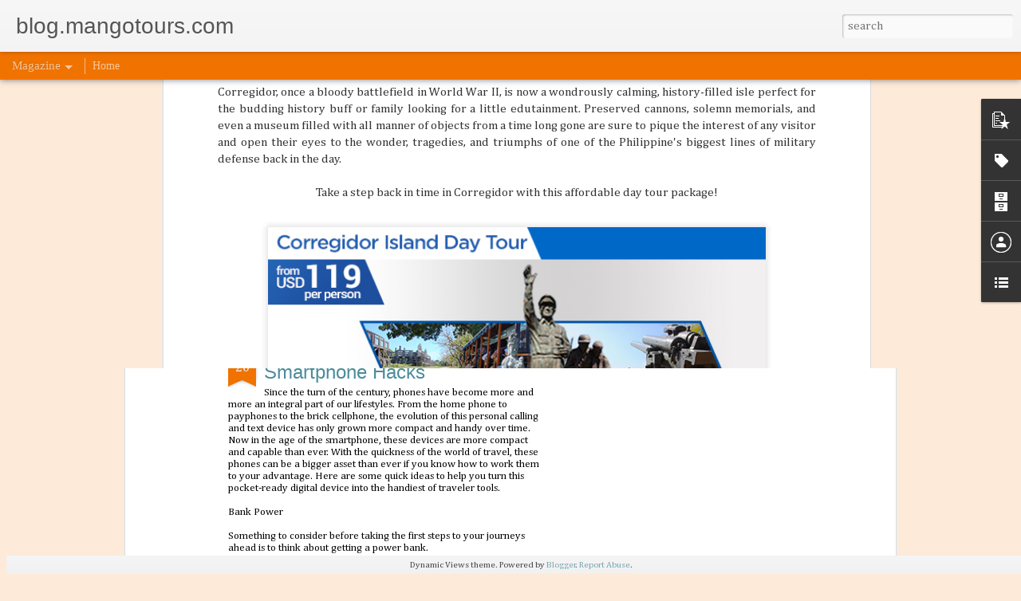

--- FILE ---
content_type: text/javascript; charset=UTF-8
request_url: https://blog.mangotours.com/?v=0&action=initial&widgetId=PopularPosts1&responseType=js&xssi_token=AOuZoY4YtDoDmgHKxMHE2Ur-ohpVR_EyjA%3A1769228404547
body_size: 1830
content:
try {
_WidgetManager._HandleControllerResult('PopularPosts1', 'initial',{'title': 'Most Viewed Articles', 'showSnippets': true, 'showThumbnails': true, 'thumbnailSize': 72, 'showAuthor': false, 'showDate': false, 'posts': [{'id': '2320906223071208656', 'title': 'Explore Asia\x27s Unique Beauty and Diversity', 'href': 'https://blog.mangotours.com/2026/01/explore-asias-unique-beauty-and.html', 'snippet': '       Asia is no doubt filled with beauty, from the culture to the architecture to even the music and people. But sometimes you don\u2019t want ...', 'thumbnail': 'https://blogger.googleusercontent.com/img/b/R29vZ2xl/AVvXsEhgDlTuz0qfRKceTEVQG9xGbStDHdQ3aHuBSAj-CFq7Iaq3FwASerthWSZGOyZCRT2WJhz00yTfW3zSdOur_aLwbSw4QbNfNF3lqqKIdgBfwn25pCrBcMDsmAO3AgnU71SHYTvGZD1TxcDf4Kdt9VboBimDeNfU2YOVb1jcV3vdKhkej4td8DjQLt-86O6J/s72-w578-c-h326/Explore%20Asia\x27s%20Unique%20Beauty%20and%20Diversity.png', 'featuredImage': 'https://blogger.googleusercontent.com/img/b/R29vZ2xl/AVvXsEhgDlTuz0qfRKceTEVQG9xGbStDHdQ3aHuBSAj-CFq7Iaq3FwASerthWSZGOyZCRT2WJhz00yTfW3zSdOur_aLwbSw4QbNfNF3lqqKIdgBfwn25pCrBcMDsmAO3AgnU71SHYTvGZD1TxcDf4Kdt9VboBimDeNfU2YOVb1jcV3vdKhkej4td8DjQLt-86O6J/w578-h326/Explore%20Asia\x27s%20Unique%20Beauty%20and%20Diversity.png'}, {'id': '7729919916721940374', 'title': 'Love the Philippines: Island Holiday Destinations for 2026', 'href': 'https://blog.mangotours.com/2025/12/love-philippines-island-holiday.html', 'snippet': '       The Philippines  is a warm, sunny, tropical collection of islands. This creates a stark contrast to countries filled with the chill o...', 'thumbnail': 'https://blogger.googleusercontent.com/img/b/R29vZ2xl/AVvXsEhEW-HfiutRNaEsapt1xSyXn2CpvhCQcoP0krADbUAwa8zqIMjEo8uQCB7UCknbzWelH01WdBNnCEs2ZY_xWsAQWIyY_M2PS-nofnfv_4LSJjg9Tj907i5B8CL-sZvwpHDjhDhprMfqJ_Xxk46uDaAGH-n4BEGviz2vB1nev_jRHOvU4k39ZhEGajJR0745/s72-w615-c-h346/Main.png', 'featuredImage': 'https://blogger.googleusercontent.com/img/b/R29vZ2xl/AVvXsEhEW-HfiutRNaEsapt1xSyXn2CpvhCQcoP0krADbUAwa8zqIMjEo8uQCB7UCknbzWelH01WdBNnCEs2ZY_xWsAQWIyY_M2PS-nofnfv_4LSJjg9Tj907i5B8CL-sZvwpHDjhDhprMfqJ_Xxk46uDaAGH-n4BEGviz2vB1nev_jRHOvU4k39ZhEGajJR0745/w615-h346/Main.png'}, {'id': '7224207068188335990', 'title': 'Flavorful Feast: Specialty Filipino Foods per Region', 'href': 'https://blog.mangotours.com/2026/01/flavorful-feast-specialty-filipino.html', 'snippet': '       The Philippines  is an archipelago comprising numerous islands, each with its own distinct culture, practices, and even languages. Th...', 'thumbnail': 'https://blogger.googleusercontent.com/img/b/R29vZ2xl/AVvXsEibKh9IPUyykq3uzDgkFMQg6GgP6aTRP5vkJE9t0BnC73TD-P9o9rzw0CGjd4BVkwnC9A3ZGIebdHnWjCYfSRuLu0aoos-rSpwsEcNbKAa3D7sVuayh0WzahejfkrZ64Lp8MinrJ1Xbro8sPkey59LOdtSbw58_IUbyuIQXEnLDk43gaXcHzqX16-cEFgDK/s72-w599-c-h337/Flavorful%20Feast_%20Specialty%20Filipino%20Foods%20per%20Region.png', 'featuredImage': 'https://blogger.googleusercontent.com/img/b/R29vZ2xl/AVvXsEibKh9IPUyykq3uzDgkFMQg6GgP6aTRP5vkJE9t0BnC73TD-P9o9rzw0CGjd4BVkwnC9A3ZGIebdHnWjCYfSRuLu0aoos-rSpwsEcNbKAa3D7sVuayh0WzahejfkrZ64Lp8MinrJ1Xbro8sPkey59LOdtSbw58_IUbyuIQXEnLDk43gaXcHzqX16-cEFgDK/w599-h337/Flavorful%20Feast_%20Specialty%20Filipino%20Foods%20per%20Region.png'}, {'id': '3568853755323128993', 'title': 'How To Make the Most of Your New Travel Year', 'href': 'https://blog.mangotours.com/2026/01/how-to-make-most-of-your-new-travel-year.html', 'snippet': '       January has arrived, and you know what that means: AN EXCITING START TO YOUR TRAVELS FOR THIS YEAR ! It\u2019s easy to get excited when yo...', 'thumbnail': 'https://blogger.googleusercontent.com/img/b/R29vZ2xl/AVvXsEigOKmMtJsAKNaMJjzTizvZJmPc_Z1eLlcUnWkXwDSgLKRExXaZ9oQpCpoLA_LY5hRB2ketO7jfmNwNI_etNJMPzZOUzGURJqUw_lQBJnMI-V_iBGks1DZWIOBtFN1za4JzU92rQfGGo2OkoDPOiEc6nX9JmkvrUGfG_zQdFdF3tq4PsBrENeY0ROMsw5DW/s72-w583-c-h328/Festival%20of%20the%20Month%20January%20(1).png', 'featuredImage': 'https://blogger.googleusercontent.com/img/b/R29vZ2xl/AVvXsEigOKmMtJsAKNaMJjzTizvZJmPc_Z1eLlcUnWkXwDSgLKRExXaZ9oQpCpoLA_LY5hRB2ketO7jfmNwNI_etNJMPzZOUzGURJqUw_lQBJnMI-V_iBGks1DZWIOBtFN1za4JzU92rQfGGo2OkoDPOiEc6nX9JmkvrUGfG_zQdFdF3tq4PsBrENeY0ROMsw5DW/w583-h328/Festival%20of%20the%20Month%20January%20(1).png'}, {'id': '1188250333883177425', 'title': 'Discover Taiwan: A Journey Through Its Most Picturesque Places', 'href': 'https://blog.mangotours.com/2026/01/discover-taiwan-journey-through-its.html', 'snippet': '       In this age of smartphones and social media, picturesque destinations are a key factor in what people look for when it comes to trave...', 'thumbnail': 'https://blogger.googleusercontent.com/img/b/R29vZ2xl/AVvXsEj2lYWTNRFzPqAb3hjHcD26UmXK3GdVlXgzfMriZclMJDYTm_6q0c4N67QrqZMkk4TVdu7NBgovPQe9T334BQrzp6sdP2S7wytkIopKcEQeabsf8HT1cmPCpICAp8X80rrME55-8SQ69UGfSX7FJzZIWoljuCpvnx4EjMlIxsi2jCvLpJTZCLpT4f3ln34D/s72-w538-c-h303/Discover%20Taiwan_%20A%20Journey%20Through%20Its%20Most%20Picturesque%20Places.png', 'featuredImage': 'https://blogger.googleusercontent.com/img/b/R29vZ2xl/AVvXsEj2lYWTNRFzPqAb3hjHcD26UmXK3GdVlXgzfMriZclMJDYTm_6q0c4N67QrqZMkk4TVdu7NBgovPQe9T334BQrzp6sdP2S7wytkIopKcEQeabsf8HT1cmPCpICAp8X80rrME55-8SQ69UGfSX7FJzZIWoljuCpvnx4EjMlIxsi2jCvLpJTZCLpT4f3ln34D/w538-h303/Discover%20Taiwan_%20A%20Journey%20Through%20Its%20Most%20Picturesque%20Places.png'}]});
} catch (e) {
  if (typeof log != 'undefined') {
    log('HandleControllerResult failed: ' + e);
  }
}


--- FILE ---
content_type: text/javascript; charset=UTF-8
request_url: https://blog.mangotours.com/?v=0&action=initial&widgetId=Profile1&responseType=js&xssi_token=AOuZoY4YtDoDmgHKxMHE2Ur-ohpVR_EyjA%3A1769228404547
body_size: 94
content:
try {
_WidgetManager._HandleControllerResult('Profile1', 'initial',{'title': 'Authors', 'team': true, 'authors': [{'userUrl': 'https://www.blogger.com/profile/08936633647654937344', 'display-name': 'Camille Conopio', 'profileLogo': '//www.blogger.com/img/logo-16.png'}, {'userUrl': 'https://www.blogger.com/profile/06725597510243969295', 'display-name': 'Ling Arcega', 'profileLogo': '//www.blogger.com/img/logo-16.png'}, {'userUrl': 'https://www.blogger.com/profile/14895910120247829217', 'display-name': 'Mango Tours', 'profileLogo': '//www.blogger.com/img/logo-16.png'}, {'userUrl': 'https://www.blogger.com/profile/01046020585877280127', 'display-name': 'Mango Tours', 'profileLogo': '//www.blogger.com/img/logo-16.png'}, {'userUrl': 'https://www.blogger.com/profile/09926152877840930227', 'display-name': 'martin.ita-as@mangotours.com', 'profileLogo': '//www.blogger.com/img/logo-16.png'}], 'viewProfileMsg': 'View my complete profile', 'isDisplayable': true});
} catch (e) {
  if (typeof log != 'undefined') {
    log('HandleControllerResult failed: ' + e);
  }
}


--- FILE ---
content_type: text/javascript; charset=UTF-8
request_url: https://blog.mangotours.com/?v=0&action=initial&widgetId=PopularPosts1&responseType=js&xssi_token=AOuZoY4YtDoDmgHKxMHE2Ur-ohpVR_EyjA%3A1769228404547
body_size: 1826
content:
try {
_WidgetManager._HandleControllerResult('PopularPosts1', 'initial',{'title': 'Most Viewed Articles', 'showSnippets': true, 'showThumbnails': true, 'thumbnailSize': 72, 'showAuthor': false, 'showDate': false, 'posts': [{'id': '2320906223071208656', 'title': 'Explore Asia\x27s Unique Beauty and Diversity', 'href': 'https://blog.mangotours.com/2026/01/explore-asias-unique-beauty-and.html', 'snippet': '       Asia is no doubt filled with beauty, from the culture to the architecture to even the music and people. But sometimes you don\u2019t want ...', 'thumbnail': 'https://blogger.googleusercontent.com/img/b/R29vZ2xl/AVvXsEhgDlTuz0qfRKceTEVQG9xGbStDHdQ3aHuBSAj-CFq7Iaq3FwASerthWSZGOyZCRT2WJhz00yTfW3zSdOur_aLwbSw4QbNfNF3lqqKIdgBfwn25pCrBcMDsmAO3AgnU71SHYTvGZD1TxcDf4Kdt9VboBimDeNfU2YOVb1jcV3vdKhkej4td8DjQLt-86O6J/s72-w578-c-h326/Explore%20Asia\x27s%20Unique%20Beauty%20and%20Diversity.png', 'featuredImage': 'https://blogger.googleusercontent.com/img/b/R29vZ2xl/AVvXsEhgDlTuz0qfRKceTEVQG9xGbStDHdQ3aHuBSAj-CFq7Iaq3FwASerthWSZGOyZCRT2WJhz00yTfW3zSdOur_aLwbSw4QbNfNF3lqqKIdgBfwn25pCrBcMDsmAO3AgnU71SHYTvGZD1TxcDf4Kdt9VboBimDeNfU2YOVb1jcV3vdKhkej4td8DjQLt-86O6J/w578-h326/Explore%20Asia\x27s%20Unique%20Beauty%20and%20Diversity.png'}, {'id': '7729919916721940374', 'title': 'Love the Philippines: Island Holiday Destinations for 2026', 'href': 'https://blog.mangotours.com/2025/12/love-philippines-island-holiday.html', 'snippet': '       The Philippines  is a warm, sunny, tropical collection of islands. This creates a stark contrast to countries filled with the chill o...', 'thumbnail': 'https://blogger.googleusercontent.com/img/b/R29vZ2xl/AVvXsEhEW-HfiutRNaEsapt1xSyXn2CpvhCQcoP0krADbUAwa8zqIMjEo8uQCB7UCknbzWelH01WdBNnCEs2ZY_xWsAQWIyY_M2PS-nofnfv_4LSJjg9Tj907i5B8CL-sZvwpHDjhDhprMfqJ_Xxk46uDaAGH-n4BEGviz2vB1nev_jRHOvU4k39ZhEGajJR0745/s72-w615-c-h346/Main.png', 'featuredImage': 'https://blogger.googleusercontent.com/img/b/R29vZ2xl/AVvXsEhEW-HfiutRNaEsapt1xSyXn2CpvhCQcoP0krADbUAwa8zqIMjEo8uQCB7UCknbzWelH01WdBNnCEs2ZY_xWsAQWIyY_M2PS-nofnfv_4LSJjg9Tj907i5B8CL-sZvwpHDjhDhprMfqJ_Xxk46uDaAGH-n4BEGviz2vB1nev_jRHOvU4k39ZhEGajJR0745/w615-h346/Main.png'}, {'id': '7224207068188335990', 'title': 'Flavorful Feast: Specialty Filipino Foods per Region', 'href': 'https://blog.mangotours.com/2026/01/flavorful-feast-specialty-filipino.html', 'snippet': '       The Philippines  is an archipelago comprising numerous islands, each with its own distinct culture, practices, and even languages. Th...', 'thumbnail': 'https://blogger.googleusercontent.com/img/b/R29vZ2xl/AVvXsEibKh9IPUyykq3uzDgkFMQg6GgP6aTRP5vkJE9t0BnC73TD-P9o9rzw0CGjd4BVkwnC9A3ZGIebdHnWjCYfSRuLu0aoos-rSpwsEcNbKAa3D7sVuayh0WzahejfkrZ64Lp8MinrJ1Xbro8sPkey59LOdtSbw58_IUbyuIQXEnLDk43gaXcHzqX16-cEFgDK/s72-w599-c-h337/Flavorful%20Feast_%20Specialty%20Filipino%20Foods%20per%20Region.png', 'featuredImage': 'https://blogger.googleusercontent.com/img/b/R29vZ2xl/AVvXsEibKh9IPUyykq3uzDgkFMQg6GgP6aTRP5vkJE9t0BnC73TD-P9o9rzw0CGjd4BVkwnC9A3ZGIebdHnWjCYfSRuLu0aoos-rSpwsEcNbKAa3D7sVuayh0WzahejfkrZ64Lp8MinrJ1Xbro8sPkey59LOdtSbw58_IUbyuIQXEnLDk43gaXcHzqX16-cEFgDK/w599-h337/Flavorful%20Feast_%20Specialty%20Filipino%20Foods%20per%20Region.png'}, {'id': '3568853755323128993', 'title': 'How To Make the Most of Your New Travel Year', 'href': 'https://blog.mangotours.com/2026/01/how-to-make-most-of-your-new-travel-year.html', 'snippet': '       January has arrived, and you know what that means: AN EXCITING START TO YOUR TRAVELS FOR THIS YEAR ! It\u2019s easy to get excited when yo...', 'thumbnail': 'https://blogger.googleusercontent.com/img/b/R29vZ2xl/AVvXsEigOKmMtJsAKNaMJjzTizvZJmPc_Z1eLlcUnWkXwDSgLKRExXaZ9oQpCpoLA_LY5hRB2ketO7jfmNwNI_etNJMPzZOUzGURJqUw_lQBJnMI-V_iBGks1DZWIOBtFN1za4JzU92rQfGGo2OkoDPOiEc6nX9JmkvrUGfG_zQdFdF3tq4PsBrENeY0ROMsw5DW/s72-w583-c-h328/Festival%20of%20the%20Month%20January%20(1).png', 'featuredImage': 'https://blogger.googleusercontent.com/img/b/R29vZ2xl/AVvXsEigOKmMtJsAKNaMJjzTizvZJmPc_Z1eLlcUnWkXwDSgLKRExXaZ9oQpCpoLA_LY5hRB2ketO7jfmNwNI_etNJMPzZOUzGURJqUw_lQBJnMI-V_iBGks1DZWIOBtFN1za4JzU92rQfGGo2OkoDPOiEc6nX9JmkvrUGfG_zQdFdF3tq4PsBrENeY0ROMsw5DW/w583-h328/Festival%20of%20the%20Month%20January%20(1).png'}, {'id': '1188250333883177425', 'title': 'Discover Taiwan: A Journey Through Its Most Picturesque Places', 'href': 'https://blog.mangotours.com/2026/01/discover-taiwan-journey-through-its.html', 'snippet': '       In this age of smartphones and social media, picturesque destinations are a key factor in what people look for when it comes to trave...', 'thumbnail': 'https://blogger.googleusercontent.com/img/b/R29vZ2xl/AVvXsEj2lYWTNRFzPqAb3hjHcD26UmXK3GdVlXgzfMriZclMJDYTm_6q0c4N67QrqZMkk4TVdu7NBgovPQe9T334BQrzp6sdP2S7wytkIopKcEQeabsf8HT1cmPCpICAp8X80rrME55-8SQ69UGfSX7FJzZIWoljuCpvnx4EjMlIxsi2jCvLpJTZCLpT4f3ln34D/s72-w538-c-h303/Discover%20Taiwan_%20A%20Journey%20Through%20Its%20Most%20Picturesque%20Places.png', 'featuredImage': 'https://blogger.googleusercontent.com/img/b/R29vZ2xl/AVvXsEj2lYWTNRFzPqAb3hjHcD26UmXK3GdVlXgzfMriZclMJDYTm_6q0c4N67QrqZMkk4TVdu7NBgovPQe9T334BQrzp6sdP2S7wytkIopKcEQeabsf8HT1cmPCpICAp8X80rrME55-8SQ69UGfSX7FJzZIWoljuCpvnx4EjMlIxsi2jCvLpJTZCLpT4f3ln34D/w538-h303/Discover%20Taiwan_%20A%20Journey%20Through%20Its%20Most%20Picturesque%20Places.png'}]});
} catch (e) {
  if (typeof log != 'undefined') {
    log('HandleControllerResult failed: ' + e);
  }
}
